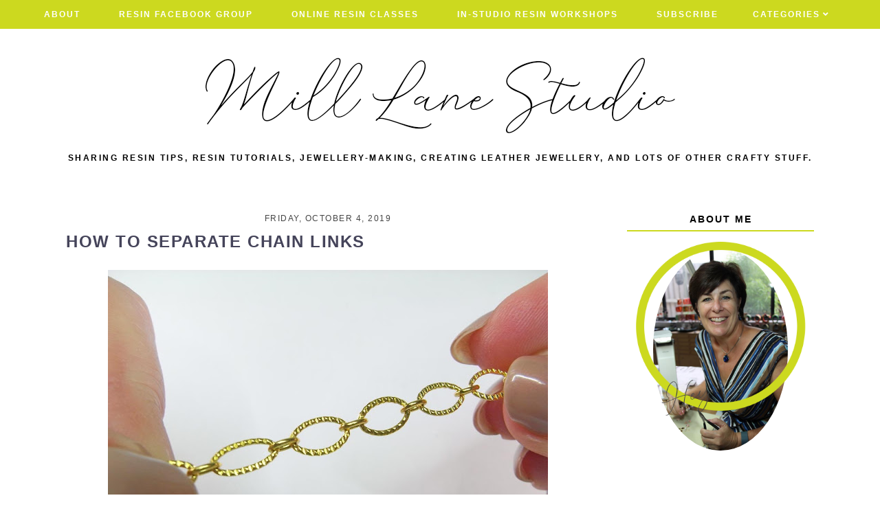

--- FILE ---
content_type: text/html; charset=utf-8
request_url: https://www.google.com/recaptcha/api2/aframe
body_size: 267
content:
<!DOCTYPE HTML><html><head><meta http-equiv="content-type" content="text/html; charset=UTF-8"></head><body><script nonce="YN8q541pj8KcwtgWLSasZg">/** Anti-fraud and anti-abuse applications only. See google.com/recaptcha */ try{var clients={'sodar':'https://pagead2.googlesyndication.com/pagead/sodar?'};window.addEventListener("message",function(a){try{if(a.source===window.parent){var b=JSON.parse(a.data);var c=clients[b['id']];if(c){var d=document.createElement('img');d.src=c+b['params']+'&rc='+(localStorage.getItem("rc::a")?sessionStorage.getItem("rc::b"):"");window.document.body.appendChild(d);sessionStorage.setItem("rc::e",parseInt(sessionStorage.getItem("rc::e")||0)+1);localStorage.setItem("rc::h",'1769977156293');}}}catch(b){}});window.parent.postMessage("_grecaptcha_ready", "*");}catch(b){}</script></body></html>